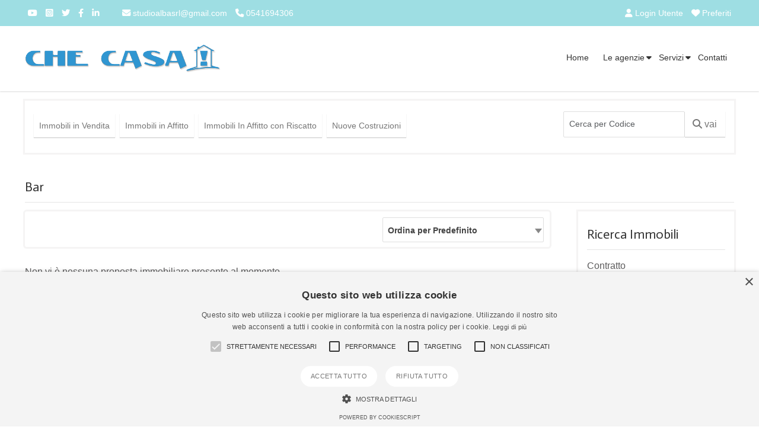

--- FILE ---
content_type: text/html; Charset=iso-8859-1
request_url: https://www.checasaimmobiliare.it/tipologia/12/bar.html
body_size: 15978
content:

<!DOCTYPE html>
<html lang="it"><head>
<meta charset="iso-8859-1">
<meta name="viewport" content="width=device-width, initial-scale=1.0" />
<title>Bar - Studio Alba srl</title>
<meta name="description" content="Studio Alba srl - Bar" />
<link rel="canonical" href="https://www.checasaimmobiliare.it/" />
<meta name="robots" content="index,follow"/>
<meta itemprop="name" content="Bar - Studio Alba srl">
<meta itemprop="description" content="Studio Alba srl - Bar">
<meta itemprop="image" content="https://www.checasaimmobiliare.it/mthumb.php?src=https://www.checasaimmobiliare.it/public/gestionesito/alan-crosland-2048-x-576-px-1920-x-1440-px-1.jpg&h=480&w=640&zc=1">
<meta property="og:type" content="Real Estate"/>
<meta property="og:title" content="Bar - Studio Alba srl"/>
<meta property="og:description" content="Studio Alba srl - Bar"/>
<meta property="og:site_name" content="Studio Alba srl"/>
<meta property="og:url" content="https://www.checasaimmobiliare.it/"/>
<meta property="og:image" content="https://www.checasaimmobiliare.it/mthumb.php?src=https://www.checasaimmobiliare.it/public/gestionesito/alan-crosland-2048-x-576-px-1920-x-1440-px-1.jpg&h=480&w=640&zc=1"/>
<meta property="og:image:secure_url" content="https://www.checasaimmobiliare.it/mthumb.php?src=https://www.checasaimmobiliare.it/public/gestionesito/alan-crosland-2048-x-576-px-1920-x-1440-px-1.jpg&h=480&w=640&zc=1"/>
<meta name="twitter:card" content="summary" />
<meta name="twitter:title" content="Bar - Studio Alba srl" />
<meta name="twitter:description" content="Studio Alba srl - Bar" />
<meta name="twitter:site" content="https://www.checasaimmobiliare.it/" />
<meta name="twitter:image" content="https://www.checasaimmobiliare.it/mthumb.php?src=https://www.checasaimmobiliare.it/public/gestionesito/alan-crosland-2048-x-576-px-1920-x-1440-px-1.jpg&h=480&w=640&zc=1" />
<link rel="image_src" href="https://www.checasaimmobiliare.it/mthumb.php?src=https://www.checasaimmobiliare.it/public/gestionesito/alan-crosland-2048-x-576-px-1920-x-1440-px-1.jpg&h=480&w=640&zc=1" />
<link rel="preload" href="/responsive/theme/themes/lib/bootstrap/css/bootstrap.min.css?ver=13.60.00.01" as="style" onload="this.onload=null;this.rel='stylesheet'">
<noscript><link rel="stylesheet" href="/responsive/theme/themes/lib/bootstrap/css/bootstrap.min.css?ver=13.60.00.01"></noscript>
<link rel="preload" href="/responsive/theme/themes/lib/OwlCarousel2/owl.carousel.css?ver=13.60.00.01" as="style" onload="this.onload=null;this.rel='stylesheet'">
<noscript><link rel="stylesheet" href="/responsive/theme/themes/lib/OwlCarousel2/owl.carousel.css?ver=13.60.00.01"></noscript>
<link rel="preload" href="/responsive/theme/themes/lib/OwlCarousel2/owl.transitions.css?ver=13.60.00.01" as="style" onload="this.onload=null;this.rel='stylesheet'">
<noscript><link rel="stylesheet" href="/responsive/theme/themes/lib/OwlCarousel2/owl.transitions.css?ver=13.60.00.01"></noscript>
<link rel="stylesheet" href="/responsive/theme/theme1/assets/css/style.css?ver=13.60.00.01">
<link rel="stylesheet" href="/responsive/theme/themes/css/common.css?ver=13.60.00.01" media="print" onload="this.media='all'">
<noscript><link rel="stylesheet" href="/responsive/theme/themes/css/common.css?ver=13.60.00.01"></noscript>
<link rel="stylesheet" href="/responsive/theme/theme1/assets/css/style_vetrina_home_boxed.css?ver=13.60.00.01" media="print" onload="this.media='all'">
<noscript><link rel="stylesheet" href="/responsive/theme/theme1/assets/css/style_vetrina_home_boxed.css?ver=13.60.00.01"></noscript>

<link rel="stylesheet" href="/responsive/theme/theme1/assets/css/style-theme.asp?ver=13.60.00.01" media="print" onload="this.media='all'">
<noscript><link rel="stylesheet" href="/responsive/theme/theme1/assets/css/style-theme.asp?ver=13.60.00.01"></noscript>
<style id="stylesito">
:root{
    --tm-body-font-family:Arial, Helvetica, sans-serif;
    --tm-body-font-size:16px;
    --tm-body-font-color:#5c5b5c;
    --tm-body-background-color:#FFFFFF;
    --tm-post-title-font-size:22px;
    --tm-link-color:#333333;
    --tm-link-color-hover:#d6040b;
    --tm-footer-font-size:16px;
    --tm-vetrina-color:#333333;
    --tm-vetrina-color-rgb:51,51,51;
    --tm-footer-font-color:#ffffff;
    --tm-footer-font-color-rgb:255,255,255;
    --tm-footer-background-color:#333333;
    --tm-topmenu-background-color:#FFFFFF;
    --tm-topmenu-font-size:14px;
    --tm-topmenu-font-color:#333333;
    --tm-topmenu-font-weight:normal;
    --tm-topmenu-font-transform:none;
    --tm-titoli-font-family:Actor;
    --tm-motore-background-color:#ffffff;
    --tm-motore-background-color-rgb:255,255,255;
    --tm-vetrina-background-color:#DFE1F0;
    --tm-topheader-background-color:#9EDEE3;
    --tm-motore-font-color:#333333;
    --bs-sfondopulsanti-bg: #FFFFFF;
    --bs-sfondopulsanti-bg-rgb: 255,255,255;
    --bs-caratterepulsanti-cl: #777777;
    --bs-caratterepulsanti-cl-rgb: 119,119,119;
    --bs-campi-bg: #212121;
    --bs-campi-font-color:#ffffff;
    --tm-caption-font-color:#FFFFFF;
    --tm-caption-bg-rgb:5, 5, 5,0.7;
	--bs-colore_sfondotopmenu:#FFFFFF;
    --bs-colore_sfondotopmenu-rgb:255,255,255;
    --bs-warning-rgb: 255,128,0;
    --bs-primary-rgb: 0,103,134;
}
</style>
<script type="text/javascript" charset="UTF-8" src="//cdn.cookie-script.com/s/ce5b4e370fcb958b94cdca423d13477d.js"></script>
<script>var pppsstyleheader="0";</script>
<script src="https://ajax.googleapis.com/ajax/libs/jquery/2.2.4/jquery.min.js"></script>
<script type="text/javascript" src="/responsive/theme/themes/lib/jquery-migrate-1.4.1.min.js?ver=13.60.00.01"></script>
<script async src="https://www.googletagmanager.com/gtag/js?id=UA-34357925-1"></script>
<script>
window.dataLayer = window.dataLayer || [];
function gtag(){dataLayer.push(arguments);}
gtag('js', new Date());
gtag('config', 'UA-34357925-1');
</script>

<script type="application/ld+json">
{
"@context": "http://schema.org/",
"@type": "Organization",
"name": "Studio Alba srl",
"url": "https://www.checasaimmobiliare.it",
"logo": "https://www.checasaimmobiliare.it/public/gestionesito/files/logo-scuro.png",
 "sameAs": [
  "http://www.facebook.com/pages/Che-Casa/161723633888367?fref=ts",
  "http://www.youtube.com/user/ImmobiliareCheCasa",
  "http://www.linkedin.com/company/checasa-?trk=ppro_cprof",
  "https://www.instagram.com/che_casa_immobiliare/",
  "https://twitter.com/AgenziaRiccione"
 ],
"contactPoint": [{
"@type": "ContactPoint",
"telephone": "0541694306",
"contactType": "sales"
}]
}
</script>
<script type="application/ld+json">
{
 "@context": "http://schema.org",
 "@type": "BreadcrumbList",
 "itemListElement":[
  {
   "@type": "ListItem",
   "position": 1,
   "item":
   {
    "@id": "https://www.checasaimmobiliare.it/",
    "name": "Home"
    }
  },
  {
   "@type": "ListItem",
   "position": 2,
   "item":
    {
     "@id": "https://www.checasaimmobiliare.it/",
     "name": "Bar"
    }
   }
  ]
}
</script>
<link rel="shortcut icon" href="https://www.checasaimmobiliare.it/public/gestionesito/files/favicon.ico">
</head>

<body class="page-sub-page navigation-fixed-top horizontal-search" id="page-top" data-spy="scroll" data-target=".navigation" data-offset="90">




<div class="wrapper">
<div class="navigation">

<div class="secondary-navigation">
<div class="container">
<div class="row">

<div class="col-lg-7 contact text-center text-lg-start lh-lg">
<figure><a title="Youtube" href="http://www.youtube.com/user/ImmobiliareCheCasa" target="_blank"><i class="fa-brands fa-youtube"></i></a></figure>

<figure><a title="Instagram" href="https://www.instagram.com/che_casa_immobiliare/" target="_blank"><i class="fa-brands fa-square-instagram"></i></a></figure>
<figure><a title="Twitter" href="https://twitter.com/AgenziaRiccione" target="_blank"><i class="fa-brands fa-twitter"></i></a></figure>
<figure><a title="Facebook" href="http://www.facebook.com/pages/Che-Casa/161723633888367?fref=ts" target="_blank"><i class="fa-brands fa-facebook-f"></i></a></figure>
<figure><a title="LinkedIn" href="http://www.linkedin.com/company/checasa-?trk=ppro_cprof" target="_blank"><i class="fa-brands fa-linkedin-in"></i></a></figure>
<figure class="fighid ms-4"><a href="mailto:studioalbasrl@gmail.com"><i class="fa-solid fa-envelope"></i> studioalbasrl@gmail.com</a></figure>
<figure class="fighid"><a href="tel:0541694306"><i class="fa-solid fa-phone"></i> 0541694306</a></figure>
</div>
<div class="col-lg-5 user-area text-center text-lg-end lh-lg">



<a href="/login-utente.html" title="Login Utente" class="promoted"><i class="fa-solid fa-user"></i> Login Utente</a>


<a href="/preferiti.html" title="Immobili Preferiti" onFocus="this.blur()" class="toppref promoted"> <i class="fa-solid fa-heart"></i> Preferiti</a>
</div>

</div>
</div>
</div>

<div class="navbar-bottom-wrapper navbar navbar-expand-lg" id="top" role="banner">
<div class="container position-relative">

<a class="navbar-brand" id="brand" href="https://www.checasaimmobiliare.it/"><img src="https://www.checasaimmobiliare.it/public/gestionesito/files/logo-scuro.png" class="" alt="Studio Alba srl"></a>
<button class="navbar-toggler" data-bs-target="#navbar-items" data-bs-toggle="collapse" aria-expanded="false">
<span class="navbar-toggler-icon">
<span class="line"></span>
<span class="line"></span>
<span class="line"></span>
</span>
</button>




<div id="navbar-items" class="collapse navbar-collapse focus-trigger">
<ul class="navbar-nav float-lg-end">

<li class="toplivello nav-item"><a class="nav-link" href="https://www.checasaimmobiliare.it/">Home</a></li>








<li class="toplivello has-child"><a class="nav-link" href="javascript:void(0);" title="la nostra rete">Le agenzie</a><ul class="child-navigation"><li><a class="nav-link" href="/immobiliare/le-agenzie/3/riccione.html">Riccione</a></li><li><a class="nav-link" href="/immobiliare/le-agenzie/5/coriano.html">Coriano</a></li><li><a class="nav-link" href="/immobiliare/le-agenzie/6/morciano-di-romagna.html">Morciano di Romagna</a></li></ul></li><li class="toplivello has-child"><a class="nav-link" href="javascript:void(0);" title="I nostri servizi">Servizi</a><ul class="child-navigation"><li><a class="nav-link" href="/immobiliare/servizi/11/servizi-per-chi-vende.html">Servizi per chi vende</a></li><li><a class="nav-link" href="/immobiliare/servizi/13/servizi-per-chi-acquista.html">Servizi per chi acquista</a></li><li><a class="nav-link" href="/immobiliare/servizi/12/servizi-per-la-locazione.html">Servizi per la locazione</a></li></ul></li>




<li class="toplivello nav-item"><a class="nav-link" title="invia contatto" href="/contatti.html">Contatti</a></li>
</ul>
</div>



</div>
</div>
</div>

<div id="page-content"><div class="container pt-3">

<div class="sidebar-widget">
<div class="row align-items-center">
<div class="col-lg-9 my-2">

<a class="btn btn-default me-1 mb-1" href="/immobili-in-vendita.html" title="Immobili in Vendita">Immobili in Vendita</a>



<a class="btn btn-default me-1 mb-1" href="/immobili-in-affitto.html" title="Immobili in Affitto"col-lg>Immobili in Affitto</a>


<a class="btn btn-default me-1 mb-1" href="/immobili-in-affitto-con-riscatto.html" title="Immobili In Affitto con Riscatto"col-lg>Immobili In Affitto con Riscatto</a>


<a class="btn btn-default me-1 mb-1" href="/nuove-costruzioni.html" title="Nuove Costruzioni"col-lg>Nuove Costruzioni</a>



</div>


<div class="col-lg-3  my-2">
<form name="myform2" action="/ricerca-codice.asp" method="post" id="myform2" class="d-flex sidebar-widget mb-0 px-0">
<div class="mb-2 w-75">
  <input type="text" class="form-control me-1 mb-0" id="codice" name="codice" autocomplete="off" placeholder="Cerca per Codice">
</div>
<div class="mb-2 w-25">
<button type="submit" class="btn btn-default w-100 fs-6"><i class="fa-solid fa-magnifying-glass"></i> vai</button>
</div>

<input name="usertokencode" id="usertokencode" type="hidden" value="sRteM4F1EQWF7oilw56Ef0xv68F3Z1i7F0zE" />
</form>
</div>


</div>
</div>

<link rel="stylesheet" href="/responsive/theme/themes/lib/swiper/swiper-bundle.min.css?ver=13.60.00.01">
<script src="/responsive/theme/themes/lib/swiper/swiper-bundle.min.js?ver=13.60.00.01"></script>
<div class="row gx-5">

<div class="col-lg-12">
<h1>Bar</h1>
</div>
<div class="d-lg-none col-lg-12">
<a href="#edit-search" class="btn btn-default w-100 fs-6 popup-with-motore"><i class="fa-sharp fa-solid fa-filter"></i> Filtri Ricerca</a>
</div>

<div class="col-lg-9" id="results">

<form action="https://www.checasaimmobiliare.it/tipologia/12/bar.html" method="get" name="filtroricerca" id="filtroricerca" class="option-bar">
<div class="row mb-5" id="search-filter">
<div class="col-lg-8"></div>
<div class="col-lg-4">

<select name="ordine" id="ordine" class="imputmororesort s_200" size="1">
  <option value="" selected="selected">Ordina per Predefinito</option>
  <option value="1">Ordina per Nome Comune A-Z</option>
  <option value="2">Ordina per Nome Comune Z-A</option>
  <option value="3">Ordina per Prezzo Crescente</option>
  <option value="4">Ordina per Prezzo Decrescente</option>
  <option value="5">Ordina per Codice Crescente</option>
  <option value="6">Ordina per Codice Decrescente</option>
</select>
</div>
</div>
</form>
<div id="properties" class="vetrina-boxed rowproperties">

<p>Non vi &egrave; nessuna proposta immobiliare presente al momento.</p>

</div>
</div>

<div class="col-lg-3" id="sidecont">
<div id="sidebar">

<div id="edit-search" class="sidebar-widget">
<h3 id="TTLab">Ricerca Immobili<span class="float-end fs-5 me-2 cursor-pointer d-none" onclick="javascript:closemotorepopupmobile()" id="xeditsearch"><i class="fa-sharp fa-solid fa-x"></i></span></h3>

<form id="form-sidebar" class="form-search needs-validation" action="/ricerca-immobili.html" method="GET">

<div class="form-group">
<label>Contratto</label>
<select name="tipologia" id="tipologia" class="imputmorore singleprice s_200" >
<option value="Vendita|0" selected="selected">Vendita</option><option value="Affitto|0">Affitto</option><option value="Affitto|2">Affitto con Riscatto</option>
</select>
</div>

<div id="tipocontratto_div"></div>
<div class="form-group">
<label>Tipologia</label>
<select name="categoria" id="categoria" class="imputmorore catmulti s_200_any" multiple="multiple" >
<option value="19">Magazzino</option>
<option value="18">Capannone</option>
<option value="17">agricolo</option>
<option value="16">Tabacchi</option>
<option value="15">Negozio</option>
<option value="14">bar</option>
<option value="12">Bar</option>
<option value="11">Alberghi</option>
<option value="8">Attico</option>
<option value="13">Bar</option>
<option value="1">Appartamenti</option>
<option value="3">Ville e Case Indipendenti</option>
<option value="5">Semi-indipendenti</option>
<option value="6">Rustici e Casali</option>
<option value="2">Box, Posti Auto, Magazzini</option>
<option value="7">Uffici, Laboratori e Negozi</option>
<option value="4">Terreni</option>

</select>
</div>

<div class="form-group">
<label>Comune</label>
<select name="comune" id="motcomune" onchange="getlocalita();" class="imputmorore singleprice s_200_any">
<option value="" selected="selected">Qualsiasi</option><option value="34">Auditore</option>
<option value="28">Carpegna</option>
<option value="15">Cattolica</option>
<option value="7">Coriano</option>
<option value="33">Gabicce Mare</option>
<option value="3">Gemmano</option>
<option value="27">Gradara</option>
<option value="17">Mercatino Conca</option>
<option value="13">Misano Adriatico</option>
<option value="23">Mondaino</option>
<option value="26">Monte Cerignone</option>
<option value="8">Monte Colombo</option>
<option value="18">Monte Grimano Terme</option>
<option value="30">Montecalvo in Foglia</option>
<option value="32">Montecalvo in Foglia</option>
<option value="2">Montefiore Conca</option>
<option value="31">Montegridolfo</option>
<option value="9">Montescudo</option>
<option value="11">Morciano di Romagna</option>
<option value="37">Novafeltria</option>
<option value="1">Riccione</option>
<option value="5">Rimini</option>
<option value="12">Saludecio</option>
<option value="4">San Clemente</option>
<option value="14">San Giovanni in Marignano</option>
<option value="35">Sassocorvaro</option>
<option value="10">Sassofeltrio</option>
<option value="6">Tavoleto</option>
<option value="16">Tavullia</option>
<option value="29">Tignale</option>
<option value="36">Urbino</option>

</select>
</div>

<div class="form-group">
<label>Localit&agrave;</label>

<select name="localita" class="imputmorore catmulti s_200_any" multiple="multiple" style="height:20px !important;" id="motlocalita" >
<option value="">Qualsiasi</option>
</select>

</div>

<div class="form-group">
<label>Nr. Locali</label>
<select name="vani" id="vani" class="imputmorore singleprice s_200_any" >
          <option value="0" selected="selected">Qualsiasi</option>
          <option value="1">1</option>
          <option value="2">2</option>
          <option value="3">3</option>
          <option value="4">4</option>
          <option value="5">&gt;5</option>
</select>
</div>

<div class="form-group">
<label>Nr. Camere da</label>
<select name="camereda" id="camereda" class="imputmorore singleprice s_200_any" >
          <option value="0" selected="selected">Qualsiasi</option>
          <option value="1">1</option>
          <option value="2">2</option>
          <option value="3">3</option>
          <option value="4">4</option>
          <option value="5">&gt;5</option>
</select>
</div>

<div class="form-group">
<label>Nr. Bagni da</label>
<select name="bagnida" id="bagnida" class="imputmorore singleprice s_200_any" >
          <option value="0" selected="selected">Qualsiasi</option>
          <option value="1">1</option>
          <option value="2">2</option>
          <option value="3">3</option>
          <option value="4">4</option>
          <option value="5">&gt;5</option>
</select>
</div>
<div id="hideforasta" class="w-100">
<div class="form-group">
<label>Giardino</label>
<select name="giardino" id="giardino" class="imputmorore singleprice s_200_any" >
          <option value="0" selected="selected">Qualsiasi</option>
          <option value="2">Privato</option>
          <option value="3">Comune</option>
</select>
</div>
<div class="form-group">
<label>Terrazzo</label>
<select name="terrazzo" id="terrazzo" class="imputmorore singleprice s_200_any" >
          <option value="0" selected="selected">Qualsiasi</option>
          <option value="1">Terrazzo: Si</option>
</select>
</div>
<div class="form-group">
<label>Balcone</label>
<select name="balcone" id="balcone" class="imputmorore singleprice s_200_any" >
          <option value="0" selected="selected">Qualsiasi</option>
          <option value="1">Balcone: Si</option>
</select>
</div>

</div>
<div class="form-group">
<label for="mqda">Superficie</label>
<div class="input-group">
<span class="input-group-text">m&sup2; da </span>
<div class="form-floating">
<input name="mqda" type="text" id="mqda" value="" size="45" onkeyup="checkAndFormatCurrency(this,event);">
</div>
<span class="input-group-text">m&sup2;  a </span>
<div class="form-floating">
<input name="mqfinoa" type="text" id="mqfinoa" value="" size="45" onkeyup="checkAndFormatCurrency(this,event);">
</div>
</div>
</div>

<div class="form-group">
<label id="labelprezzovaa">Prezzo</label>

<div class="input-group">
<span class="input-group-text">&euro; da </span>
<div class="form-floating">
<input name="prezzoda" type="text" id="prezzoda" value="" size="45" onkeyup="checkAndFormatCurrency(this,event);">
</div>
<span class="input-group-text">&euro;  a </span>
<div class="form-floating">
<input name="prezzofinoa" type="text" id="prezzofinoa" value="" size="45" onkeyup="checkAndFormatCurrency(this,event);">
</div>
</div>
</div>

<button type="submit" class="w-100 fs-6 btn btn-default mb-3 mt-3"><i class="fa-solid fa-magnifying-glass"></i> CERCA</button>
<input name="ordine" type="hidden" value="" /> 
</form>
</div>
<script>
!function() {
    "use strict";
  var forms = document.querySelectorAll('.needs-validation')
  Array.prototype.slice.call(forms)
    .forEach(function (form) {
      form.addEventListener('submit', function (event) {
        if (!form.checkValidity()) {
          event.preventDefault()
          event.stopPropagation()
        } else {
			event.preventDefault()
			event.stopPropagation()
			btnmodificatipoattivita()	
		} 
        form.classList.add('was-validated')
      }, false)
    })
}()
$(document).ready(function(e) {
	
});
function btnmodificatipoattivita(){
	ifFromIsGreaterOfToSwapData('#mqda', '#mqfinoa');
	ifFromIsGreaterOfToSwapData('#prezzoda', '#prezzofinoa');
	$('form.needs-validation').submit();
}
</script>
<div id="sortsidebar" class="ui-sortable">
<div id="sort-1"></div><div id="sort-2"></div><div id="sort-3">
<div id="categories" class="mb-4 sidebar-widget">
<h3>Tipologie Immobiliari</h3>
<ul class="list-links">
<li><a href="https://www.checasaimmobiliare.it/tipologia/19/magazzino.html"> Magazzino</a></li><li><a href="https://www.checasaimmobiliare.it/tipologia/18/capannone.html"> Capannone</a></li><li><a href="https://www.checasaimmobiliare.it/tipologia/17/agricolo.html"> agricolo</a></li><li><a href="https://www.checasaimmobiliare.it/tipologia/16/tabacchi.html"> Tabacchi</a></li><li><a href="https://www.checasaimmobiliare.it/tipologia/15/negozio.html"> Negozio</a></li><li><a href="https://www.checasaimmobiliare.it/tipologia/14/bar.html"> bar</a></li><li><a href="https://www.checasaimmobiliare.it/tipologia/12/bar.html"> Bar</a></li><li><a href="https://www.checasaimmobiliare.it/tipologia/11/alberghi.html"> Alberghi</a></li><li><a href="https://www.checasaimmobiliare.it/tipologia/8/attico.html"> Attico</a></li><li><a href="https://www.checasaimmobiliare.it/tipologia/13/bar.html"> Bar</a></li><li><a href="https://www.checasaimmobiliare.it/tipologia/1/appartamenti.html"> Appartamenti</a></li><li><a href="https://www.checasaimmobiliare.it/tipologia/3/ville-e-case-indipendenti.html"> Ville e Case Indipendenti</a></li><li><a href="https://www.checasaimmobiliare.it/tipologia/5/semi-indipendenti.html"> Semi-indipendenti</a></li><li><a href="https://www.checasaimmobiliare.it/tipologia/6/rustici-e-casali.html"> Rustici e Casali</a></li><li><a href="https://www.checasaimmobiliare.it/tipologia/2/box-posti-auto-magazzini.html"> Box, Posti Auto, Magazzini</a></li><li><a href="https://www.checasaimmobiliare.it/tipologia/7/uffici-laboratori-e-negozi.html"> Uffici, Laboratori e Negozi</a></li><li><a href="https://www.checasaimmobiliare.it/tipologia/4/terreni.html"> Terreni</a></li>
</ul>
</div></div><div id="sort-4">

<div id="contctside" class="mb-4 sidebar-widget pb-4" itemprop="author" itemscope="" itemtype="http://schema.org/Organization">
<h3>Contatti</h3>
<span class="fw-bolder"><strong itemprop="name">Studio Alba srl</strong></span><br />
<span itemprop="address" itemscope itemtype="http://schema.org/PostalAddress">
<span itemprop="streetAddress">Viale Catullo 25/d</span><br />
<span itemprop="postalCode">47838</span> - <span itemprop="addressLocality">Riccione</span> - <span itemprop="addressLocality">Rimini</span><br />
</span>
Tel.: <span itemprop="telephone">0541694306</span><br />


<br />
Email: <a href="mailto:studioalbasrl@gmail.com" itemprop="email">studioalbasrl@gmail.com</a>
</div>

   </div>
</div>
<script type="text/javascript">
    (function(c,l,a,r,i,t,y){
        c[a]=c[a]||function(){(c[a].q=c[a].q||[]).push(arguments)};
        t=l.createElement(r);t.async=1;t.src="https://www.clarity.ms/tag/"+i;
        y=l.getElementsByTagName(r)[0];y.parentNode.insertBefore(t,y);
    })(window, document, "clarity", "script", "cfk6dvlrbu");
</script>
</div>
</div>

</div>


<div class="row g-3 align-items-stretch justify-content-center" id="services">

<div class="col-lg-4 mt-4 mb-3">
<div class="service-info-1 df-box h-100">
<div class="icon"><i class="fa-solid fa-magnifying-glass"></i></div>
<div class="detail">
<h5><a href="/invia-ricerca.html">Invia la tua ricerca all'agenzia</a></h5>
<p class="mb-0">Descrivi l'immobile che cerchi e invia la ricerca all'agenzia.</p>
</div>
</div>
</div>



<div class="col-lg-4 mt-4 mb-3">
<div class="service-info-1 df-box h-100">
<div class="icon"><i class="fa-solid fa-house"></i></div>
<div class="detail">
<h5><a href="/proponi-immobile.html">Proponi il Tuo Immobile</a></h5>
<p>Proponi il tuo immobile alla nostra agenzia.</p>
</div>
</div>
</div>



<div class="col-lg-4 mt-4 mb-3">
<div class="service-info-1 df-box h-100">
<div class="icon"><i class="fa-solid fa-envelope"></i></div>
<div class="detail">
<h5><a href="/iscrizione-newsletter.html">Newsletter Immobiliare</a></h5>
<p class="mb-0">Ricevi le nostre proposte immobiliari direttamente nella tua email!</p>
</div>
</div>
</div>

</div>







</div></div>
<footer id="page-footer">
<div class="inner">
<div id="footer-main">
<div class="container">
<div class="py-3">

<hr>

<p class="mb-1 text-center"><a href="https://www.checasaimmobiliare.it/admin/" target="_blank">Admin</a> | <a title="Informativa Privacy" href="/informativa-privacy.html">Informativa Privacy</a> | <a title="Informativa Cookie" href="/cookies.html">Informativa Cookie</a> | <a title="Revoca Consensi" href="/revoca-consensi.html">Revoca Consensi</a></p>

<p class="mb-1 text-center">&copy; Copyright  2026 - Studio Alba srl - All Rights reserved - Part. IVA 02595460409</p>

<p class="mb-1 text-center">Iscrizione REA della CCIAA di Rimini n. 273081</p>

<div style="clear:both"></div>
</div>
</div>
</div>
<aside id="footer-thumbnails" class="footer-thumbnails"></aside>
<aside id="footer-copyright">
<div class="container">
<span><a href="https://www.gestionalere.it" target="_blank" title="Gestionale immobiliare - GestionaleRe.it">Gestionale immobiliare - GestionaleRe.it</a></span>
</div>
 </aside>
</div>
</footer>
</div>
<div id="overlay"></div>
<link id="google_fonts-css" rel="preload stylesheet" href="https://fonts.googleapis.com/css?family=Actor" type="text/css" as="style">
<link rel="preload stylesheet" href="/responsive/theme/themes/lib/fontawesome/css/all.css?ver=13.60.00.01" type="text/css" as="style">
<link rel="preload stylesheet" href="/responsive/theme/themes/lib/select2/dist/css/select2.min.css?ver=13.60.00.01" type="text/css" as="style">
<link rel="preload stylesheet" href="/responsive/theme/themes/lib/Magnific-Popup-master/dist/magnific-popup.css?ver=13.60.00.01" type="text/css" as="style">
<script>var TTLabRicerca = "Ricerca Immobili";var TTLabRicercaAste = "Ricerca Immobili all'Asta";var TTlinkPaginaRicerca = "/ricerca-immobili.html";var TTlinkPaginaRicercaAste = "/immobili-all-asta.html";var TTLbCanone = "Canone";var TTLbPrezzo = "Prezzo";var TTLbBaseAsta = "Base d'Asta";var TTQualisiasi = 'Qualsiasi';var TTTutto = 'Tutto';var TTLbCanone = "Canone";var TTLbPrezzo = "Prezzo";var TTLbBaseAsta = "Base d'Asta";var TTQualisiasi2 = 'qualsiasi';var TTRimuovialt = 'Clic per rimuovere dai preferiti';var TTRimuovi = 'Rimuovi dai Preferiti';var TTAggiungiAlt = 'Clic per aggiungere ai preferiti';var TTAggiungi = 'Aggiungi ai Preferiti';var TTValidaEmail = 'Inserire un e-mail valida.';var TTNrErrors = '%% errore(i) riscontrati. Il modulo non puo\' essere inviato.\nControllare i campi obbligatori.';var TTSelezionate = 'selezionate';var TTda = '';var TTcamere = 'Nr. Camere da';var TTbagni = 'Nr. Bagni da';var TTseleziona = 'Seleziona';</script>
<script type="text/javascript" src="/responsive/theme/themes/lib/bootstrap/js/bootstrap.bundle.min.js?ver=13.60.00.01"></script>
<script type="text/javascript" src="/responsive/theme/themes/lib/OwlCarousel2/owl.carousel.min.js?ver=13.60.00.01"></script>
<script type="text/javascript" src="/responsive/theme/themes/lib/select2/dist/js/select2.min.js?ver=13.60.00.01"></script>
<script type="text/javascript" src="/responsive/theme/themes/lib/select2/dist/js/i18n/it.js?ver=13.60.00.01"></script>
<link rel="stylesheet" type="text/css" href="/responsive/theme/themes/lib/parsley/dist/parsley.css?ver=13.60.00.01">
<script type="text/javascript" src="/responsive/theme/themes/lib/parsley/dist/parsley.min.js?ver=13.60.00.01"></script>
<script type="text/javascript" src="/responsive/theme/themes/lib/parsley/dist/i18n/it.js?ver=13.60.00.0112312"></script>
<script type="text/javascript" src="/responsive/theme/themes/lib/parsley/dist/i18n/it.extra.js?ver=13.60.00.01"></script>
<script type="text/javascript" src="/responsive/theme/themes/lib/Magnific-Popup-master/dist/jquery.magnific-popup.min.js?ver=13.60.00.01"></script>
<script type="text/javascript" src="/responsive/theme/themes/lib/jquery.easing.min.js?ver=13.60.00.01"></script>
<script type="text/javascript" src="/responsive/theme/themes/lib/jquery.fitvids.js?ver=13.60.00.01"></script>

<script type="text/javascript" src="/responsive/theme/themes/lib/custom-common.js?ver=13.60.00.01" ></script>
<script type="text/javascript" src="/responsive/theme/theme1/assets/js/custom.js?ver=13.60.00.01" ></script>

<script>
    $(window).load(function(){
        initializeOwl(false);
    });
</script>
<input type="hidden" id="npaginesito" name="npaginesito" value="6"/>
<input type="hidden" id="cdotto" name="cdotto" value=""/>
<input type="hidden" id="skinsPath" name="skinsPath" value="/responsive/theme/theme1/assets/LayerSlider/skins/"/>
<input type="hidden" id="revsliderfullskin" name="revsliderfullskin" value="fullscreen"/>
<input type="hidden" id="themesfondotrasparentetop" name="themesfondotrasparentetop" value="0"/>
<input type="hidden" id="col_header_wrapper" name="col_header_wrapper" value="#9EDEE3"/>
<input type="hidden" id="slider_timer" name="slider_timer" value="10"/>
<input type="hidden" id="pp_blogurl" name="pp_blogurl" value="/"/>
<input type="hidden" id="pp_stylesheet_directory" name="pp_stylesheet_directory" value="/"/>
<input type="hidden" id="pp_portfolio_sorting" name="pp_portfolio_sorting" value="swing"/>
<input type="hidden" id="pp_footer_style" name="pp_footer_style" value="4"/>
<input type="hidden" id="pp_slider_nav" name="pp_slider_nav" value="1"/>
<input type="hidden" id="pp_ps_motore1" name="pp_ps_motore1" value="0"/>
<input type="hidden" id="languageselect" name="languageselect" value="it"/>
<input type="hidden" id="pp_map_pin" name="pp_map_pin" value=""/>
<input type="hidden" id="pp_map_pin" name="pp_map_pin" value=""/>

<input name="mm_switchtoken" id="mm_switchtoken" type="hidden" value="2nN60aI74ke9o012E95xSv0MdHiZOHRNblnU" />





<input type="hidden" id="mm_userformtoken" name="mm_userformtoken" value="vm1Iit2Kf0XKvm0y77rEf191D40LRrO8QnKZ"/>

<script type="text/javascript" src="/responsive/theme/themes/included/whatsapp/whatsapp.js?ver=13.60.00.01" async></script>
<link rel="preload stylesheet" type="text/css" href="/responsive/theme/themes/included/whatsapp/whatsapp.css?ver=13.60.00.01" as="style">
<div class="wptwa-container" data-delay-time="0" data-inactive-time="0" data-scroll-length="50" data-auto-display-on-mobile="off">
<div class="wptwa-box">
<div class="wptwa-wrapper">
<div class="wptwa-description">
<p>Benvenuto! Clicca su uno dei nostri assistenti per inviare un messaggio, vi risponderanno il prima possibile.</p>
</div>
<span class="wptwa-close"></span>
<div class="wptwa-people">

<a href="https://web.whatsapp.com/send?phone=+393394523301" target="_blank" class="wptwa-account" data-number="+393394523301" data-auto-text="">
<div class="wptwa-face"><img src="/mthumb.php?src=/admin/responsive/assets/userpic.jpg&amp;q=70&amp;h=128&amp;w=128&amp;zc=1" alt="Gianluca" title="Gianluca" onerror="this.style.display='none'"/></div>
<div class="wptwa-info"><span class="wptwa-title">Responsabile ufficio Morciano</span> <span class="wptwa-name">Gianluca</span></div>
<div class="wptwa-clearfix"></div>
</a>

<a href="https://web.whatsapp.com/send?phone=+39335286943" target="_blank" class="wptwa-account" data-number="+39335286943" data-auto-text="">
<div class="wptwa-face"><img src="/mthumb.php?src=/admin/responsive/assets/userpic.jpg&amp;q=70&amp;h=128&amp;w=128&amp;zc=1" alt="Daniele" title="Daniele" onerror="this.style.display='none'"/></div>
<div class="wptwa-info"><span class="wptwa-title">Titolare e Agente per Riccione</span> <span class="wptwa-name">Daniele</span></div>
<div class="wptwa-clearfix"></div>
</a>

<a href="https://web.whatsapp.com/send?phone=+393282320948" target="_blank" class="wptwa-account" data-number="+393282320948" data-auto-text="">
<div class="wptwa-face"><img src="/mthumb.php?src=/admin/responsive/assets/userpic.jpg&amp;q=70&amp;h=128&amp;w=128&amp;zc=1" alt="Sergio" title="Sergio" onerror="this.style.display='none'"/></div>
<div class="wptwa-info"><span class="wptwa-title">Funzionario comune di Morciano di Romagna</span> <span class="wptwa-name">Sergio</span></div>
<div class="wptwa-clearfix"></div>
</a>

<a href="https://web.whatsapp.com/send?phone=+393397683845" target="_blank" class="wptwa-account" data-number="+393397683845" data-auto-text="">
<div class="wptwa-face"><img src="/mthumb.php?src=/admin/responsive/assets/userpic.jpg&amp;q=70&amp;h=128&amp;w=128&amp;zc=1" alt="Daniela" title="Daniela" onerror="this.style.display='none'"/></div>
<div class="wptwa-info"><span class="wptwa-title">Agente per Coriano e frazioni</span> <span class="wptwa-name">Daniela</span></div>
<div class="wptwa-clearfix"></div>
</a>

<a href="https://web.whatsapp.com/send?phone=+393662831522" target="_blank" class="wptwa-account" data-number="+393662831522" data-auto-text="">
<div class="wptwa-face"><img src="/mthumb.php?src=/admin/responsive/assets/userpic.jpg&amp;q=70&amp;h=128&amp;w=128&amp;zc=1" alt="Patrizia" title="Patrizia" onerror="this.style.display='none'"/></div>
<div class="wptwa-info"><span class="wptwa-title">Agente per Sassofeltrio e Mercatino Conca</span> <span class="wptwa-name">Patrizia</span></div>
<div class="wptwa-clearfix"></div>
</a>

<a href="https://web.whatsapp.com/send?phone=+393703027415" target="_blank" class="wptwa-account" data-number="+393703027415" data-auto-text="">
<div class="wptwa-face"><img src="/mthumb.php?src=/admin/responsive/assets/userpic.jpg&amp;q=70&amp;h=128&amp;w=128&amp;zc=1" alt="Manuele" title="Manuele" onerror="this.style.display='none'"/></div>
<div class="wptwa-info"><span class="wptwa-title">Agente per Montescudo Monte Colombo</span> <span class="wptwa-name">Manuele</span></div>
<div class="wptwa-clearfix"></div>
</a>

<a href="https://web.whatsapp.com/send?phone=+393493712744" target="_blank" class="wptwa-account" data-number="+393493712744" data-auto-text="">
<div class="wptwa-face"><img src="/mthumb.php?src=/admin/responsive/assets/userpic.jpg&amp;q=70&amp;h=128&amp;w=128&amp;zc=1" alt="Raffaella" title="Raffaella" onerror="this.style.display='none'"/></div>
<div class="wptwa-info"><span class="wptwa-title">Agente specializzate nelle locazioni</span> <span class="wptwa-name">Raffaella</span></div>
<div class="wptwa-clearfix"></div>
</a>

</div>
</div>
</div>
<span class="wptwa-handler"><i class="fa-brands fa-whatsapp"></i> <span class="text">Chat via WhatsApp</span></span>
</div>



<link rel="stylesheet" href="/responsive/contattaci/css/jquery.contactus.min.css?ver=13.60.00.01" type="text/css" media="all" />

<link rel="stylesheet" href="/responsive/contattaci/css/generated-desktop.css?ver=13.60.00.01" type="text/css" media="all" />

<script src="/responsive/contattaci/js/scripts.js?version=13.60.00.01"></script>
<script src="/responsive/contattaci/js/jquery.contactus.min.js?version=13.60.00.01"></script>
<script src="/responsive/contattaci/js/jquery.maskedinput.min.js?version=13.60.00.01"></script>
<div id="arcontactus"></div>
<script type="text/javascript">
var zaloWidgetInterval;
var tawkToInterval;
var skypeWidgetInterval;
var lcpWidgetInterval;
var closePopupTimeout;
var lzWidgetInterval;

var arCuMessages = ["Salve!","Posso aiutarti?","Utilizza questo pulsante per contattarci!"];
var arCuLoop = false;
var arCuCloseLastMessage = false;
var arCuPromptClosed = false;
var _arCuTimeOut = null;
var arCuDelayFirst = 2000;
var arCuTypingTime = 2000;
var arCuMessageTime = 4000;
var arCuClosedCookie = 0;


var arcItems = [];
window.addEventListener('load', function(){
	jQuery('#arcontactus').remove();
	var $arcuWidget = jQuery('<div>', {
            id: 'arcontactus'
        });
	jQuery('body').append($arcuWidget);
	arCuClosedCookie = arCuGetCookie('arcu-closed');
	jQuery('#arcontactus').on('arcontactus.init', function(){
		if (arCuClosedCookie){
			return false;
		}
		arCuShowMessages();
	});	
	jQuery('#arcontactus').on('arcontactus.closeMenu', function(){
		arCuCreateCookie('arcumenu-closed', 1, 1);
	});
	jQuery('#arcontactus').on('arcontactus.openMenu', function(){
		clearTimeout(_arCuTimeOut);
		if (!arCuPromptClosed){
			arCuPromptClosed = true;
			jQuery('#arcontactus').contactUs('hidePrompt');
		}
	});
	jQuery('#arcontactus').on('arcontactus.openCallbackPopup', function(){
		clearTimeout(_arCuTimeOut);
		if (!arCuPromptClosed){
			arCuPromptClosed = true;
			jQuery('#arcontactus').contactUs('hidePrompt');
		}
	});
	jQuery('#arcontactus').on('arcontactus.hidePrompt', function(){
		clearTimeout(_arCuTimeOut);
		if (arCuClosedCookie != "1"){
			arCuClosedCookie = "1";
			arCuPromptClosed = true;
			arCuCreateCookie('arcu-closed', 1, 0);
		}
});
jQuery('#arcontactus').on('arcontactus.successCallbackRequest', function(){
	closePopupTimeout = setTimeout(function(){
		jQuery('#arcontactus').contactUs('closeCallbackPopup');
	}, 10000);
});
jQuery('#arcontactus').on('arcontactus.closeCallbackPopup', function(){
	clearTimeout(closePopupTimeout);
})


var arcuOptions = {
buttonIcon: '<svg viewBox="0 0 20 20" version="1.1" xmlns="http://www.w3.org/2000/svg" xmlns:xlink="http://www.w3.org/1999/xlink"><g id="Canvas" transform="translate(-825 -308)"><g id="Vector"><use xlink:href="#path0_fill0123" transform="translate(825 308)" fill="currentColor"></use></g></g><defs><path id="path0_fill0123" d="M 19 4L 17 4L 17 13L 4 13L 4 15C 4 15.55 4.45 16 5 16L 16 16L 20 20L 20 5C 20 4.45 19.55 4 19 4ZM 15 10L 15 1C 15 0.45 14.55 0 14 0L 1 0C 0.45 0 0 0.45 0 1L 0 15L 4 11L 14 11C 14.55 11 15 10.55 15 10Z"></path></defs></svg>',
drag: false,
mode: 'regular',
buttonIconUrl: '/responsive/contattaci/img/msg.svg',
showMenuHeader: true,
menuHeaderText: "Come vorresti contattarci?",
showHeaderCloseBtn: true,
headerCloseBtnBgColor: '#17990e',
headerCloseBtnColor: '#FFFFFF',
itemsIconType: 'rounded',
align: 'right',
reCaptcha: false,
reCaptchaKey: '',
countdown: 0,
theme: '#17990e',

buttonText: "Contattaci",
buttonSize: 'large',
menuSize: 'large',

phonePlaceholder: '+39-XXX-XX-XXX',
callbackSubmitText: '',
errorMessage: '',
callProcessText: '',
callSuccessText: '',
iconsAnimationSpeed: 1200,
iconsAnimationPause: 600,
callbackFormText: '',
items: arcItems,
ajaxUrl: '/responsive/contattaci/admin-ajax.asp',
promptPosition: 'top',
callbackFormFields: {
name: {
name: 'name',
enabled: true,
required: true,
type: 'text',
label: "",
placeholder: "* Nome e Cognome",
maxlength: 30,
},
phone: {
name: 'phone',
enabled: true,
required: true,
type: 'tel',
label: '',
placeholder: "* Telefono"
},

email: {
name: 'email',
enabled: true,
required: false,
type: 'email',
label: "",
placeholder: "Email",
},

gdpr: {
name: 'gdpr',
enabled: true,
required: true,
type: 'checkbox',
label: "* Consenso: Accetto <a href=\"\/informativa-privacy.html\" target=\"_blank\">Informativa Privacy</a>",
}
},
action: 'arcontactus_request_callback'
};
jQuery('#arcontactus').contactUs(arcuOptions);

});
</script>
<style type="text/css">
.arcontactus-widget .arcontactus-message-button {right: 5px;bottom:30px;}
.arcontactus-widget.md.right .arcontactus-prompt.arcu-prompt-top {right: 5px;bottom: 100px;max-width: 320px;}

</style>


</body>
</html>

--- FILE ---
content_type: text/css
request_url: https://www.checasaimmobiliare.it/responsive/theme/themes/included/whatsapp/whatsapp.css?ver=13.60.00.01
body_size: 1670
content:
.wptwa-container,.wptwa-container,.wptwa-container *{-webkit-box-sizing:border-box;-khtml-box-sizing:border-box;-moz-box-sizing:border-box;-ms-box-sizing:border-box;box-sizing:border-box}
.wptwa-container{position:fixed;top:auto;left:50px;bottom:0;right:auto;text-align:right;font-family:helvetica;font-size:13px;line-height:1.4em;max-width:400px;max-height:100%;overflow-y:auto;z-index:1040}
.wptwa-container.left-side{right:auto;left:0;text-align:left}
.wptwa-container p:first-child{margin-top:0}
.wptwa-container p:last-child{margin-bottom:0}
.wptwa-container a{text-decoration:none}
.wptwa-container .wptwa-clearfix:before,.wptwa-container .wptwa-clearfix:after{content:'';display:block;clear:both}
.wptwa-container .wptwa-box{text-align:left;background:#fff;border:1px solid #f5f5f5;box-shadow:3px 3px 3px rgba(0,0,0,.02);padding:20px 20px 10px;margin:20px 20px 0;border-radius:2px;position:relative;border-radius:6px 6px 0 0;display:none;transition:all .2s}
.wptwa-container .wptwa-box.show{display:block}
.wptwa-container .wptwa-box:before,.wptwa-container .wptwa-box:after{content:'';position:absolute;bottom:-7px;right:22px;width:13px;height:13px;background:#fff;transform:rotate(45deg);z-index:1;border:1px solid #f5f5f5;box-shadow:3px 3px 3px rgba(0,0,0,.02)}
.wptwa-container.left-side .wptwa-box:before,.wptwa-container.left-side .wptwa-box:after{right:auto;left:22px}
.wptwa-container .wptwa-box:before{z-index:2;box-shadow:none;background:#fff;bottom:0;width:19px;right:17px;border-color:#fff}
.wptwa-container .wptwa-box ul{list-style:none;padding:0;margin-top:15px}
.wptwa-description{border-radius:6px 6px 0 0;background:rgba(69,90,100,.9);padding:20px;padding-right:30px;margin:-20px -20px 10px;color:#fff}
.wptwa-description p{color:inherit}
.wptwa-container .wptwa-account{color:inherit;display:block;padding:10px;margin:0 -10px -1px;border-radius:10px;position:relative;z-index:3}
.wptwa-container .wptwa-account:not(:last-child):after{content:'';display:block;background:#f5f5f5;height:1px;width:100%;max-width:calc(100% - 20px);position:absolute;bottom:0;left:10px}
.wptwa-container .wptwa-account:first-child{margin-top:-10px}
.wptwa-container .wptwa-description ~ .wptwa-people .wptwa-account:first-child{margin-top:0}
.wptwa-container .wptwa-account:last-child{margin-bottom:0;border-bottom:none}
.wptwa-container .wptwa-account:hover{background:#f5f5f5;border-color:transparent}
.wptwa-container .wptwa-account .wptwa-face{width:40px;height:40px;margin-right:15px;float:left;position:relative}
.wptwa-container .wptwa-account .wptwa-face.no-image:after{content:none}
.wptwa-container .wptwa-account .wptwa-info{position:relative;top:2px;color:inherit;float:left;width:calc(100% - 55px)}
.wptwa-container .wptwa-account .wptwa-title{font-size:11px;line-height:100%;opacity:.5}
.wptwa-container .wptwa-account .wptwa-name{font-weight:700;display:block}
.wptwa-container .wptwa-account .wptwa-name:only-child{position:relative;top:10px}
.wptwa-container .wptwa-account img{width:100%;height:100%;display:block;border-radius:50px;overflow:hidden;position:relative;z-index:2}
.wptwa-container .wptwa-handler{display:inline-block;vertical-align:top;text-decoration:none;color:#fff;background:rgba(11,156,17,.9);padding:10px 15px;border-radius:10px 10px 0 0;line-height:120%;white-space:nowrap;text-align:center;transition:all .3s;position:relative;margin:20px 20px 0px 20px;z-index:3}
.wptwa-container.circled-handler .wptwa-handler{width:60px;height:60px;box-shadow:0 1px 6px rgba(0,0,0,.06),0 2px 20px rgba(0,0,0,.16)}
.wptwa-container.circled-handler .wptwa-handler:hover{box-shadow:0 2px 8px rgba(0,0,0,.09),0 4px 20px rgba(0,0,0,.24)}
.wptwa-container .wptwa-handler:hover{box-shadow:3px 3px 3px rgba(0,0,0,.05);cursor:pointer}
.wptwa-container .wptwa-box ul a{padding:7px 14px;background:#445963}
.wptwa-container .wptwa-handler svg{max-width:15px;fill:#fff;display:inline-block;vertical-align:top;margin-right:5px}
.wptwa-container.circled-handler svg{margin:0;position:absolute;top:50%;left:50%;transform:translateY(-50%) translateX(-50%) scale(1.7)}
.wptwa-container .wptwa-close{display:block;width:15px;height:15px;position:absolute;top:7px;right:7px;opacity:.5;visibility:hidden;transition:opacity .3s}
.wptwa-container .wptwa-description + .wptwa-close{visibility:visible}
.wptwa-container .wptwa-close:hover{cursor:pointer;opacity:1}
.wptwa-container .wptwa-close:before,.wptwa-container .wptwa-close:after{content:'';display:block;background:#fff;width:15px;height:3px;position:absolute;top:50%;left:50%;transform:translateY(-50%) translateX(-50%) rotate(45deg)}
.wptwa-container .wptwa-close:after{transform:translateY(-50%) translateX(-50%) rotate(-45deg)}
.whatsapp-custom-styled{display:inline-block;line-height:100%;padding:10px 15px;margin:2px 0;border-radius:2px;text-decoration:none!important;border:none!important;transition:background .15s,color 0}
.whatsapp-custom-styled:hover{text-decoration:none!important;border:none!important;box-shadow:3px 3px 3px rgba(0,0,0,.1)}
.whatsapp-custom-styled svg{position:relative;top:2px;margin-right:5px}
.whatsapp-custom-styled svg:only-child{margin-right:0}
.whatsapp-custom-styled.no-icon{padding:13px 15px}
.whatsapp-custom-styled.no-icon svg{display:none}
.widget .whatsapp-custom-styled{transition:background .15s,color 0}
.whatsapp-custom-styled.block-level{display:block;text-align:center;line-height:1.3em;padding-top:10px;padding-bottom:10px}
.whatsapp-custom-styled.block-level.align-left{text-align:left}
@media screen and (min-width : 1025px) {
.wptwa-container:after{content:'desktop';display:none}
}
@media screen and (max-width : 782px) {
.wptwa-container:after{content:'mobile';display:none}
}

--- FILE ---
content_type: text/css
request_url: https://www.checasaimmobiliare.it/responsive/theme/theme1/assets/css/style_vetrina_home_boxed.css?ver=13.60.00.01
body_size: 6202
content:
:root{
--bs-warning-rgb: 255,128,0;
--bs-primary-rgb: 0,103,134;
}
.service-info-1{border-radius: 5px;-webkit-box-shadow: 0px 0px 2px 5px #E3E3E3;box-shadow: 0px 0px 1px 3px #f5f4f4;padding:40px 20px;margin-bottom:30px;background:#fff;text-align:center;-webkit-transition:all .5s;transition:all .9s;position:relative;border-radius:4px;z-index:1;}
.service-info-1:hover{box-shadow:0 0 10px rgba(0,0,0,0.1)}
.service-info-1 h5{margin:10px 0 15px;-webkit-transition:all .5s;transition:all .5s;font-size:20px;font-weight:600}
.service-info-1 p{margin-bottom:20px;-webkit-transition:all .5s;transition:all .5s}
.service-info-1 .read-more{line-height:1;font-weight:600;-webkit-transition:all .5s;transition:all .5s;display:block;font-size:16px}
.service-info-1 i{display:inline-block;-webkit-transition:all .5s;transition:all .5s;font-size:45px}
.service-info-1::before{content:"";position:absolute;left:0;bottom:0;width:100%;height:0;border-radius:4px;-webkit-transition:all .5s;transition:all .9s;z-index:-1}
.service-info-1:hover{-webkit-transform:translateY(-5px);transform:translateY(-5px)}
.service-info-1:hover i{-webkit-transform:rotate(360deg);transform:rotate(360deg)}
.service-info-1:hover::before{height:100%}
.service-info-1:hover p{color:#fff}
.service-info-1:hover h3{color:#fff;font-size:20px;font-weight:500}
.service-info-1:hover .read-more{color:#fff}
.service-info-1:hover i{color:#fff}
.service-info-1 .read-more:hover{letter-spacing:1.5px}
.service-info-2{-webkit-box-shadow: 0px 0px 2px 5px #E3E3E3;box-shadow: 0px 0px 1px 3px #f5f4f4;margin:0 auto 30px;position:relative;text-align:left;background:#fff;padding:40px 30px;width:100%;min-height:170px;border-radius: 5px;}
.service-info-2 h5{font-size:22px;margin:0 0 15px;}
.service-info-2 .number{font-size:120px;line-height:1;color:#3a30301c;display:inline-block;position:absolute;z-index:0;right:20px;font-weight:600;bottom:10px;}
.service-info-2:hover .number{z-index:-1}
.service-info-2 .detail{margin-left:80px}
.service-info-2 .icon{position:absolute;font-size:60px;display:inline-block;vertical-align:middle;transition:.6s cubic-bezier(0.24,0.74,0.58,1)}
.service-info-2 p{font-size:16px;margin-bottom:0}
.service-info-2.df-box:hover:before{-webkit-transform:rotate(2deg) translateX(-5px) translateY(16px);transform:rotate(2deg) translateX(-5px) translateY(16px)}
.service-info-2.df-box:before{content:" ";width:95%;height:95%;z-index:-3;position:absolute;top:auto;bottom:1px;left:1px;border-radius:12px;background-repeat:repeat-x;outline:1px solid transparent;-webkit-transition:all .3s;transition:all .3s}
.service-info-2.df-box:after{background:#FFF}
.service-info-2.df-box{margin-bottom:30px;position:relative;z-index:1}
.service-info-2:after{border-radius: 5px;position:absolute;left:0;top:0;width:100%;height:100%;content:'';z-index:-1}
.vetrina-boxed .property{background:#fff;position:relative;margin-bottom:30px;overflow:hidden;-webkit-transition:all .5s;transition:all .5s;z-index:2;-webkit-box-shadow: 0px 0px 2px 5px #E3E3E3;box-shadow: 0px 0px 1px 3px #f5f4f4;}
.vetrina-boxed .property:hover{box-shadow:0 0 10px #000;-webkit-transform:translateY(-5px);transform:translateY(-5px)}
.vetrina-boxed .property:hover .property-overlay{}
.vetrina-boxed .property:hover .overlay-link{display:inline-block}
.vetrina-boxed .property .hp-1{height:250px}
.vetrina-boxed .property:hover{box-shadow:0 0 0 0 rgba(0,0,0,0.10),0 3px 3px 0 rgba(0,0,0,0.10)}
.vetrina-boxed .property-img{position:relative;display:block;overflow:hidden}
.rowproperties .property-img{margin:5px;}
.vetrina-boxed .property-img:before{content:"";top:0;position:absolute;height:100%;width:100%;z-index:0;background: linear-gradient(to top,rgb(35 35 37 / 66%) 0%,rgb(35 35 37 / 13%) 35%,rgb(255 255 255 / 0%) 60%,rgb(255 255 255 / 0%) 100%);border-radius:4px 4px 0 0;opacity:1}
.vetrina-boxed .property-tag{position:absolute}
.vetrina-boxed .property-tag.sale{right:15px;top:15px}
.vetrina-boxed.rowproperties .property-tag.sale{right:64px;}
.vetrina-boxed.rowproperties .property-tag.sale.addpref{right:15px;}
.vetrina-boxed .property-tag.addpref{text-transform:none!important;right:15px;top:15px}
.vetrina-boxed .property-tag.featured.discount{background-color:#c40000!important; color:#FFF!important}
.vetrina-boxed .property-tag.featured{text-transform:none!important;left:15px;margin-top:15px}
.vetrina-boxed .property-tag.featured + .featured{margin-top:55px}
.vetrina-boxed .property-tag.featured + .featured + .featured{margin-top:95px}
.vetrina-boxed .property-price{color:#fff;position:absolute;font-weight:600;font-size:20px;bottom:15px;left:15px;z-index:20;padding: 2px 6px;background: rgb(0 0 0 / 30%);border-radius: 3px;}
.vetrina-boxed .property .button,.vetrina-boxed input[type="submit"]{font-size:14px;font-weight:600;padding:6px 14px 6px;border-radius:2px;color:#fff;border:none;text-transform:uppercase;display:inline-block;z-index:20}
.vetrina-boxed .property-content{padding:20px}
.vetrina-boxed .property-content .title{font-size:20px;font-weight:600;margin:0 0 5px}
.vetrina-boxed .property-content .title a:hover{color:#4a4747}
.property-content p{margin:10px 0 15px}
.vetrina-boxed .ratings{color:orange;font-size:12px}
.vetrina-boxed .property-content .property-address{margin:0 0 15px}
.vetrina-boxed .property-content .property-address a{font-size:15px;color:#343434}
.vetrina-boxed .property-content .property-address a i{margin-right:3px}
.vetrina-boxed .property-content .facilities-list{list-style:none;padding:0;margin:10px 0 0 0}
.vetrina-boxed .property-content .facilities-list li{width:50%;float:left;font-size:15px;font-weight:900;line-height:29px;}
.vetrina-boxed .property-content .facilities-list li:first-letter{text-transform: uppercase;}
.vetrina-boxed .property-content .facilities-list li i{font-size:14px;}
.vetrina-boxed .property-content .facilities-list li span{font-weight:400;margin-left:15px}
.vetrina-boxed .property-content .fl-2 li{width:50%}
.vetrina-boxed .property-footer{border-top:solid 1px #f1f1f1;padding:16px 20px;font-size:16px}
.vetrina-boxed .property-content .property-footer .right{float:right}
.vetrina-boxed .property-content .property-footer a{}
.vetrina-boxed .property-content .property-footer i{margin-right:5px}
.vetrina-boxed .property-footer a{padding:6px 14px;-moz-border-radius: 2px;-webkit-border-radius: 2px;border-radius: 2px;display: table;margin: 0 auto;}
.vetrina-boxed .properties-panel-box .panel-default{border-color:transparent}
.vetrina-boxed .panel{background:transparent}
.vetrina-boxed .properties-panel-box .panel{margin-bottom:0;box-shadow:none}
.vetrina-boxed .properties-panel-box .panel-body{padding:0}
.vetrina-boxed .property .col-pad{padding:0}
.vetrina-boxed .property-overlay{z-index: 3;position:absolute;top:0;left:0;width:100%;height:100%;background:rgba(0,0,0,0);transition:background .5s ease;text-align:center;display:flex;justify-content:center;align-items:center}
.vetrina-boxed .overlay-link{color:#fff!important;border:2px solid #FFF;border-radius:50%;width:50px;height:50px;line-height:45px;font-size:24px;text-align:center;margin:3px;cursor:pointer;display:none}
.vetrina-boxed .overlay-link:not([href]):not([tabindex]),.overlay-link:not([href]):not([tabindex]):hover{color:#fff}
.vetrina-boxed .overlay-link:hover{color:#fff}
.vetrina-boxed .property-img:hover .overlay-link{display:inline-block}
.vetrina-boxed .property .hp-2{/*height:303px*/}
.vetrina-boxed .property-img:hover .hoverimg{transform: scale(1.05);}
.vetrina-boxed .property .property-content{padding:0!important}
.vetrina-boxed .property .property-content .info{padding:20px 15px 25px}
.vetrina-boxed .fp2{-webkit-transition:.5s;transition:.5s;transition:.9s cubic-bezier(0.24,0.74,0.58,1)}
.vetrina-boxed .fp2:hover .featured{transform:rotateY(360deg)}
.vetrina-boxed .fp2:hover .sale{transform:rotateY(360deg)}
.option-bar{background:#fff;border-radius:3px;height:60px;margin-bottom:30px;padding:0 10px;-webkit-box-shadow: 0px 0px 2px 5px #E3E3E3;box-shadow: 0px 0px 1px 3px #f5f4f4;}
@media (max-width:991px){
.vetrina-boxed .property .hp-2{height:auto!important}
.option-bar{padding:10px}
}
.delay-03s{animation-delay:.3s;-webkit-animation-delay:.3s}
.sidebar-widget{background:#fff;padding:5px 15px;margin-bottom:1.5rem;-webkit-box-shadow: 0px 0px 2px 5px #E3E3E3;box-shadow: 0px 0px 1px 3px #f5f4f4;}
.sidebar-widget .sidebar-widget{-webkit-box-shadow:none!important;box-shadow:none!important;}
.content-widget{background:#fff;padding:15px;margin-bottom:1.5rem}
.content-widget .headertitoloh3{margin-bottom:25px;border-bottom:1px solid rgba(0,0,0,.1);color:#333;font-size:20px;font-weight:400;padding-bottom:5px;margin-top:0}
.select2-container--default .select2-selection--multiple,.select2-container--default .select2-selection--single,input[type=email]:not(.parsley-error),input[type=number]:not(.parsley-error),input[type=password]:not(.parsley-error),input[type=search]:not(.parsley-error),input[type=text]:not(.parsley-error),textarea:not(.select2-search__field){background-color:#fff!important;border:1px solid #dfdfdf!important;border-radius:2px!important;-moz-box-shadow:none!important;-webkit-box-shadow:none!important;box-shadow:none!important}
input[type=email]:hover,input[type=number]:hover,input[type=password]:hover,input[type=search]:hover,input[type=text]:hover,textarea:hover{background-color:rgba(0,0,0,.02)!important}
textarea:read-only{background-color:rgba(0,0,0,.02)!important;cursor:not-allowed!important}
.property-list-2 .listing-price{font-size:21px;font-weight:700;display:inline-flex;border-radius:3px;margin-bottom:5px;gap:5px}
.property-list-2 ul.quantity{margin-bottom:10px;gap:15px;font-size:15px!important;list-style:none;margin:0;padding:0}
.property-list-2 ul.quantity+ul.quantity{margin-top:10px}
.property-list-2 ul.quantity li{line-height:25px;line-height:25px;min-width:24px;text-align:center;border-radius:2px}
.swiper-button-next,.swiper-button-prev {color:#FFF!important;}
.titleborderbottom{border-bottom: 1px solid rgba(0, 0, 0, 0.1); padding-bottom: 12px;}
.blog-1{margin-bottom:30px;-webkit-transition:all .5s;transition:all .5s;position:relative;z-index:2;background:#fff}
.blog-1:hover:not(.blog-details:hover){box-shadow:0 0 10px rgba(0,0,0,.1);-webkit-transform:translateY(-5px);transform:translateY(-5px)}
.blog-1 .blog-photo{position:relative;transform:scale(1);transition:1s}
.blog-1 .blog-inner:hover .blog-photo{transform:scale(1.1)}
.blog-1 .blog-overflow{overflow:hidden;position:relative}
.blog-1 .blog-inner:hover .blog-photo:before{width:100%}
.blog-1 .detail{padding:30px 25px;display:inline-block;width:100%}
.blog-1 h3{margin:0 0 15px;font-size:22px;font-weight:600}
.blog-1 p{margin-bottom:0}
.blog-1 .post-meta{padding: 0;text-decoration: none;list-style: none;margin:0 0 15px;width:100%}
.blog-1 .post-meta li{font-size:15px;margin:0;float:left;margin-right:20px}
.blog-1 .post-meta li:last-child{margin-right:0}
.blog-1 .blog-meta{margin-top:20px}
.blog-1 .blog-meta ul{list-style:none;padding:0;margin:0}
.blog-1 .blog-meta li{font-weight:600;display:inline-block;margin-right:25px;position:relative;font-size:14px;margin-top:0}
.blog-1 .blog-meta li:last-child{margin-right:0}
.blog-1 .blog-footer{border-top:solid 1px #f1f1f1;padding:16px 20px;font-size:16px}
.blog-1 .blog-footer a:not(.tags a){padding:6px 14px;-moz-border-radius: 2px;-webkit-border-radius: 2px;border-radius: 2px;display: table;margin: 0 auto;}
.blog-1 .social-list{display:inline-flex}
.blog-1 .social-media .icon{position:relative;border-radius:3px;margin:0 4px 3px 0;width:50px;height:50px;line-height:50px;text-align:center;font-size:18px;display:flex;justify-content:center;align-items:center;flex-direction:column;cursor:pointer;transition:all .2s cubic-bezier(.68, -.55, .265, 1.55)}
.blog-1 .social-media .tooltip{position:absolute;top:0;font-size:14px;background-color:#fff;color:#fff;padding:5px 8px;border-radius:5px;box-shadow:0 10px 10px rgba(0,0,0,.1);opacity:0;pointer-events:none;transition:all .3s cubic-bezier(.68, -.55, .265, 1.55)}
.blog-1 .social-media .tooltip::before{position:absolute;content:"";height:8px;width:8px;background-color:#fff;bottom:-3px;left:50%;transform:translate(-50%) rotate(45deg);transition:all .3s cubic-bezier(.68, -.55, .265, 1.55)}
.blog-1 .social-media .icon span{color:#fff}
.blog-1 .social-media .icon:hover span{color:#fff}
.blog-1 .social-media .icon:hover .tooltip{top:-45px;opacity:1;visibility:visible;pointer-events:auto}
.blog-1 .social-media .icon:hover span,.social-media .icon:hover .tooltip{text-shadow:0 -1px 0 rgba(0,0,0,.1)}
.blog-1 .social-media .facebook{background-color:#3b5999}
.blog-1 .social-media .facebook:hover,.blog-1 .social-media .facebook:hover .tooltip,.blog-1 .social-media .facebook:hover .tooltip::before{background-color:#3b5999!important;color:#fff}
.blog-1 .social-media .twitter{background-color:#46c1f6}
.blog-1 .social-media .twitter:hover,.blog-1 .social-media .twitter:hover .tooltip,.blog-1 .social-media .twitter:hover .tooltip::before{background-color:#46c1f6!important;color:#fff}
.blog-1 .social-media .instagram{background-color:#e1306c}
.blog-1 .social-media .instagram:hover,.blog-1 .social-media .instagram:hover .tooltip,.blog-1 .social-media .instagram:hover .tooltip::before{background-color:#e1306c!important;color:#fff}
.social-media .linkedin{background-color:#0177b5}
.blog-1 .social-media .linkedin:hover,.blog-1 .social-media .linkedin:hover .tooltip,.blog-1 .social-media .linkedin:hover .tooltip::before{background-color:#0177b5!important;color:#fff}
.blog-1 .social-media .pinterest{background-color:#cb2028}
.blog-1 .social-media .pinterest:hover,.blog-1 .social-media .pinterest:hover .tooltip,.blog-1 .social-media .pinterest:hover .tooltip::before{background-color:#cb2028!important;color:#fff}
.post-meta>a,.post-meta>span{margin-right:10px;padding-right:10px;border-right:1px solid #e1e1e1;display:inline-block;line-height:15px;font-weight:500;line-height:28px}
.post-meta>a:last-child,.post-meta>span:last-child{border-right:none;margin:0;padding:0}
.font-small{font-size:13px}
.property-overview .listing-title{margin-bottom:0;margin-top:0;border-bottom:none}
.property-overview .listing-price{text-align:right}
.property-overview .listing-price small{font-size:14px;font-weight:400}
.col-title{margin-top:26px}
.property-overview .mfeatures-content{display:flex}
.property-overview ul.mfeatures{padding-left:0;list-style:none}
.property-overview ul.mfeatures li{color:#5c6872;white-space:nowrap;list-style:none}
.flex-fill{margin:0;-ms-flex:1 1 auto!important;flex:1 1 auto!important}
.property-overview ul.mfeatures .property-overview-type{top:-2px;position:relative}
.property-overview ul.mfeatures .h-area{font-size:15px!important}
@media (max-width:991px){
.mfeatures-content,.property-overview ul.mfeatures{display:block!important}
.property-overview ul.mfeatures{border-bottom:1px solid #dce0e0;padding-top:6px;padding-bottom:3px}
}
.motoreontop{position:fixed!important;top:15px!important;z-index:102;left:10px;right:10px;overflow-y:hidden}
.motoreontop #form-sidebar{overflow-y:scroll;padding-bottom:50px}
.motoreontop .btn.btn-default{position:absolute;bottom:5px;left:15px;right:15px;margin-bottom:0!important;width:auto!important}
.cursor-pointer{cursor:pointer !important}
.select2-selection__choice__display{ line-height:26px!important}
.hidescrollforpopup{overflow: hidden!important;height:100%!important}	
.tabbing-search-form .nav>li{position:relative;margin-bottom:15px;display:block;font-weight:600;text-align:center;letter-spacing:1px}
.tabbing-search-form .nav-item .nav-link{position:relative;display:block;padding:6px 24px 5px;border-radius:3px!important;margin:0 2px;font-weight:400;border:none;background:#fff;color:#37404d}
.tabbing-search-form .nav-item .nav-link.active{color:var(--bs-caratterepulsanti-cl)!important;background:rgba(var(--bs-sfondopulsanti-bg-rgb),1)!important}
.tabbing-search-form .search-area{padding:10px 10px 5px;background-color:rgba(255,255,255,.2)!important;display:inline-block;border-radius:10px!important;background:#e6e6e6;width:100%}
.tabbing-search-form .search-area-inner{background:#fff!important;-webkit-box-shadow:0 0 0 1px rgba(255,255,255,.2);display:inline-block;width:100%;border-radius:10px}
@media (max-width:991px){
.tabbing-search-form .form-group{margin-bottom:10px}
}
@media (min-width:991px){
.tabbing-search-form .form-search textarea,.tabbing-search-form .search-box .select2-container--default .select2-selection--single .select2-selection__placeholder,.tabbing-search-form .search-box .select2-container--default .select2-selection--single .select2-selection__rendered,.tabbing-search-form .search-box ::placeholder,.tabbing-search-form .select2-container--default .select2-selection--multiple .select2-selection__placeholder{color:#6c6c6c!important}
.tabbing-search-form .search-box :-ms-input-placeholder{color:#6c6c6c!important}
.tabbing-search-form .search-box ::-ms-input-placeholder{color:#6c6c6c!important}
.form-search textarea::-webkit-input-placeholder,.tabbing-search-form .form-search textarea:-moz-placeholder,.tabbing-search-form .form-search textarea:-ms-input-placeholder,.tabbing-search-form .form-search textarea::-moz-placeholder,.tabbing-search-form .form-search textarea::placeholder{color:#6c6c6c!important}
.tabbing-search-form .select2-container .select2-selection--multiple{min-height:60px;line-height:56px}
.tabbing-search-form .select2-container--default .select2-selection--single,.tabbing-search-form .select2-container--default .select2-selection--single .select2-selection__rendered{min-height:62px!important;line-height:44px!important}
.tabbing-search-form .form-group{margin:0}
.tabbing-search-form .form-map textarea:hover,.tabbing-search-form .search-box .form-map textarea,.tabbing-search-form .search-box .select2-container--default .select2-selection--multiple,.tabbing-search-form .search-box .select2-container--default .select2-selection--multiple:hover,.tabbing-search-form .search-box .select2-container--default .select2-selection--single,.tabbing-search-form .search-box .select2-container--default .select2-selection--single:hover,.tabbing-search-form .select2-container--default .select2-selection--multiple,.tabbing-search-form .select2-container--default .select2-selection--multiple:hover,.tabbing-search-form .select2-container--default .select2-selection--single,.tabbing-search-form .select2-container--default .select2-selection--single:hover{background:#fff!important;border:none!important;-webkit-border-top-left-radius:10px!important;-webkit-border-bottom-left-radius:10px!important;-moz-border-radius-topleft:10px!important;-moz-border-radius-bottomleft:10px!important;border-top-left-radius:10px!important;border-bottom-left-radius:10px!important}
.tabbing-search-form .search-area-inner .form-group{border-right:solid 1px #d2d2d2}
.tabbing-search-form .search-area-inner .form-group:last-child{border-right:none!important}
.tabbing-search-form .select2-container .select2-selection--multiple .select2-selection__rendered{margin-top:10px}
.tabbing-search-form [class*=' col-'],.tabbing-search-form [class^=col-]{padding-right:0;padding-left:0}
.tabbing-search-form .row{margin-right:0;margin-left:0}
.tabbing-search-form button[type=submit].btn-default{line-height:43px;-webkit-border-top-right-radius:10px!important;-webkit-border-bottom-right-radius:10px!important;-moz-border-radius-topright:10px!important;-moz-border-radius-bottomright:10px!important;border-top-right-radius:10px!important;border-bottom-right-radius:10px!important}
}
#sidebar ul.select2-selection__rendered{padding-left:0}
.mfp-content #consistenze{display:block!important}
#consistenze{background:#fff none repeat scroll 0 0;margin:20px auto;max-height:660px;max-width:600px;padding:20px;position:relative;width:auto}
#consistenze .mfp-close {color: #333!important}

--- FILE ---
content_type: text/css
request_url: https://www.checasaimmobiliare.it/responsive/theme/theme1/assets/css/style-theme.asp?ver=13.60.00.01
body_size: 495
content:

.tparrows:before{color:var(--bs-caratterepulsanti-cl)!important}
.tparrows{background:rgba(var(--bs-sfondopulsanti-bg-rgb),.2)!important}
.tparrows:hover{background:rgba(var(--bs-sfondopulsanti-bg-rgb),1)!important}
.service-info-1 h5,.service-info-1 h5 a,.service-info-1 i,.service-info-2 .icon,.service-info-2 h5,.service-info-2 h5 a{color:var(--bs-sfondopulsanti-bg)}
.service-info-1::before{background:var(--bs-sfondopulsanti-bg)}
.property-list-2 ul.quantity+ul.quantity li{color:var(--tm-body-font-color);background:0 0}

.pfshrink #brand img{-webkit-transition:max-height 1s;-moz-transition:max-height 1s;-ms-transition:max-height 1s;-o-transition:max-height 1s;transition:max-height 1s}
.pfshrink #brand img{max-height:60px;width:auto;-moz-transition:max-height .8s;-webkit-transition:max-height .8s;transition:max-height .8s}
.fixed{top:0!important}
@media (min-width:992px){
.pfshrink .toplivello a:not(.child-navigation a.nav-link){line-height:43px!important}
.fixed{top:108px!important}
}

.carousel-caption .cc-wrapper.right{top:100px}
@media only screen and (max-width:1600px){
.carousel-caption .cc-wrapper.right{top:70px}
}
@media only screen and (max-width:1480px){
.carousel-caption .cc-wrapper.right{top:50px;padding:30px 20px}
}
@media only screen and (max-width:1300px){
.carousel-caption .cc-wrapper.right{top:50px;padding:20px 10px}
}
